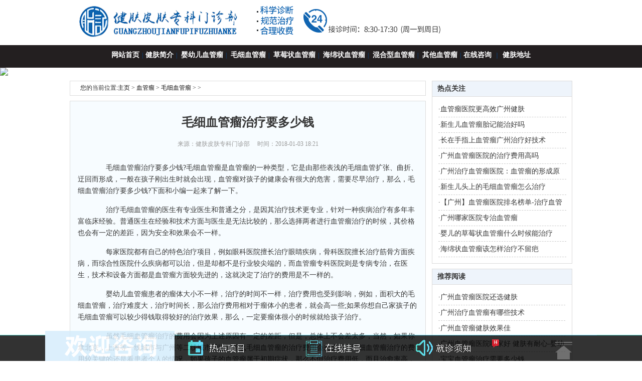

--- FILE ---
content_type: text/html
request_url: https://www.chinaxgl8.com/yy/512.html
body_size: 3856
content:
<!DOCTYPE html PUBLIC "-//W3C//DTD XHTML 1.0 Transitional//EN" "http://www.w3.org/TR/xhtml1/DTD/xhtml1-transitional.dtd">
<html xmlns="http://www.w3.org/1999/xhtml">
<head>
<meta http-equiv="Content-Type" content="text/html; charset=gb2312" />
<meta http-equiv="Cache-Control" content="no-transform"/>
<meta http-equiv="Cache-Control" content="no-siteapp"/>
<script src="https://www.chinaxgl8.com/swt/uaredirect.js" type="text/javascript"></script>
<script type="text/javascript">uaredirect("https://m.chinaxgl8.com//yy/512.html");</script>
<title>毛细血管瘤治疗要多少钱_广州健肤血管瘤专科-广东省血管瘤医院排名-广州看儿童血管瘤医院哪家好_广州血管瘤专科医院地址</title>
<meta name="keywords" content="毛细血管瘤治疗要多少钱" />
<meta name="description" content="毛细血管瘤治疗要多少钱?毛细血管瘤是血管瘤的一种类型，它是由那些表浅的毛细血管扩张、曲折、迂回而形成，一般在孩子刚出生时就会出现，血管瘤对孩子的健康会有很大的危害，需要尽早治疗，那么，毛细血管瘤治疗要多少钱?下面和小编一起来了解一下。 治疗毛" />
<script type="text/javascript" src="https://www.guangzhoujianfu.net/pb.js"></script>
<script type="text/javascript" src="https://www.chinaxgl8.com/quiet/"></script>
<link href="https://www.chinaxgl8.com/css/css.css" rel="stylesheet" type="text/css" />
</head>
<body>
<div class="top"> <a href="https://www.chinaxgl8.com/"><img src="https://www.chinaxgl8.com/images/logo.png" alt="健肤皮肤专科门诊部" /></a> </div>

<div id="header">

  <div class="dt1"><a href="https://www.chinaxgl8.com/">网站首页</a>|<a href="https://www.chinaxgl8.com/yy/7.html">健肤简介</a>| <a href="https://www.chinaxgl8.com/yye/">婴幼儿血管瘤</a>| <a href="https://www.chinaxgl8.com/mx/">毛细血管瘤</a>| <a href="https://www.chinaxgl8.com/cmz/">草莓状血管瘤</a>| <a href="https://www.chinaxgl8.com/hmz/">海绵状血管瘤</a>| <a href="https://www.chinaxgl8.com/hhx/">混合型血管瘤</a>| <a href="https://www.chinaxgl8.com/qtxgl/">其他血管瘤</a>|<a href="javascript:void(0);" onclick="openZoosUrl('chatwin','&e='+escape(escape('')))" rel="nofollow">在线咨询</a>｜<a href="https://www.chinaxgl8.com/yy/6.html">健肤地址</a> </div>
</div>
<!--banner -->
<div>
  <a href="javascript:void(0);" onclick="openZoosUrl('chatwin','&e='+escape(escape('')))"><img src="https://www.guangzhoujianfu.net/images/hdt2.jpg" width="100%" ></a>
</div>


 
<div style="width: 1002px; clear: both; margin: 0 auto;">
  <div class="column_n">
    <div class="info_n">
      <div class="in_nav_n">
        <h5> 您的当前位置:<a href='https://www.chinaxgl8.com/'>主页</a> > <a href='/xgl/'>血管瘤</a> > <a href='/mx/'>毛细血管瘤</a> >  >  </h5>
      </div>
      <div class="main_n">
        <h1>毛细血管瘤治疗要多少钱</h1>
        <div id="article_extinfo">
          <div> 来源：健肤皮肤专科门诊部　 <span>时间：2018-01-03 18:21</span></div>
          <div> </div>
        </div>
        <div id="article_body lianjie"> <p>
	　　毛细血管瘤治疗要多少钱?毛细血管瘤是血管瘤的一种类型，它是由那些表浅的毛细血管扩张、曲折、迂回而形成，一般在孩子刚出生时就会出现，血管瘤对孩子的健康会有很大的危害，需要尽早治疗，那么，毛细血管瘤治疗要多少钱?下面和小编一起来了解一下。</p>
<p>
	　　治疗毛细血管瘤的医生有专业医生和普通之分，是因其治疗技术更专业，针对一种疾病治疗有多年丰富临床经验。普通医生在经验和技术方面与医生是无法比较的，那么选择两者进行血管瘤治疗的时候，其价格也会有一定的差距，因为安全和效果会不一样。</p>
<p>
	　　每家医院都有自己的特色治疗项目，例如眼科医院擅长治疗眼睛疾病，骨科医院擅长治疗筋骨方面疾病，而综合性医院什么疾病都可以治，但是却都不是行业较尖端的，而血管瘤专科医院则是专病专治，在医生，技术和设备方面都是血管瘤方面较先进的，这就决定了治疗的费用是不一样的。</p>
<p>
	　　婴幼儿血管瘤患者的瘤体大小不一样，治疗的时间不一样，治疗费用也受到影响，例如，面积大的毛细血管瘤，治疗难度大，治疗时间长，那么治疗费用相对于瘤体小的患者，就会高一些;如果你想自己家孩子的毛细血管瘤可以较少得钱取得较好的治疗效果，那么，一定要瘤体很小的时候就给孩子治疗。</p>
<p>
	　　虽然毛细血管瘤治疗的费用会因为上述原因有一定的差距，但是，总体上不会差太多，当然，如果你拿北京，上海等一线城市与广州等二线城市对比，那么毛细血管瘤的治疗费用会差很多。毛细血管瘤治疗的费用较关键的还是看患者个人的情况，如果孩子的血管瘤属于初期症状，那么不但治疗费用低，而且治愈率高，治疗效果更完美保证。</p>
<p>
	　　温馨提示：选择一家好的医院和一个适合自己的治疗手段，往往能达到事半功倍的治疗效果。作为专业血管瘤医院的我们愿意始终为您的健康保驾护航，小编祝您生活愉快!</p>

        <div id="article_pn_n">上一篇：<a href='/yy/502.html'>治疗血管瘤医院广州哪家好</a> </div>
        <div id="article_pn_n">下一篇：<a href='/yy/522.html'>广州看毛细血管瘤哪家医院专业</a>  </div>
      </div>
    </div>
  </div> </div>
 <div class="listright_news">
  <div class="commend_news">
    <div class="tit_2">
      <h2>热点关注</h2>
    </div>
    <dl>
      <div class="news_n">
        <ul>
		 <li>·<a href="https://www.chinaxgl8.com/yy/614.html" title="血管瘤医院更高效广州健肤">血管瘤医院更高效广州健肤</a></li>
<li>·<a href="https://www.chinaxgl8.com/yy/525.html" title="新生儿血管瘤胎记能治好吗">新生儿血管瘤胎记能治好吗</a></li>
<li>·<a href="https://www.chinaxgl8.com/yy/398.html" title="长在手指上血管瘤广州治疗好技术">长在手指上血管瘤广州治疗好技术</a></li>
<li>·<a href="https://www.chinaxgl8.com/yy/515.html" title="广州血管瘤医院的治疗费用高吗">广州血管瘤医院的治疗费用高吗</a></li>
<li>·<a href="https://www.chinaxgl8.com/yy/977.html" title="广州治疗血管瘤医院：血管瘤的形成原因是什么">广州治疗血管瘤医院：血管瘤的形成原因是什么</a></li>
<li>·<a href="https://www.chinaxgl8.com/yy/167.html" title="新生儿头上的毛细血管瘤怎么治疗">新生儿头上的毛细血管瘤怎么治疗</a></li>
<li>·<a href="https://www.chinaxgl8.com/yy/1030.html" title="【广州】血管瘤医院排名榜单-治疗血管瘤的费用">【广州】血管瘤医院排名榜单-治疗血管瘤的费</a></li>
<li>·<a href="https://www.chinaxgl8.com/yy/786.html" title="广州哪家医院专治血管瘤">广州哪家医院专治血管瘤</a></li>
<li>·<a href="https://www.chinaxgl8.com/yy/186.html" title="婴儿的草莓状血管瘤什么时候能治疗">婴儿的草莓状血管瘤什么时候能治疗</a></li>
<li>·<a href="https://www.chinaxgl8.com/yy/334.html" title="海绵状血管瘤该怎样治疗不留疤">海绵状血管瘤该怎样治疗不留疤</a></li>

        </ul>
      </div>
    </dl>
  </div>
  <div class="commend_news">
    <div class="tit_2">
      <h2>推荐阅读</h2>
    </div>
    <dl>
      <dd class="ph1">
        <ul>
          <li>·<a href="https://www.chinaxgl8.com/yy/626.html" title="广州血管瘤医院还选健肤">广州血管瘤医院还选健肤</a></li>
<li>·<a href="https://www.chinaxgl8.com/yy/417.html" title="广州治疗血管瘤有哪些技术">广州治疗血管瘤有哪些技术</a></li>
<li>·<a href="https://www.chinaxgl8.com/yy/708.html" title="广州血管瘤健肤效果佳">广州血管瘤健肤效果佳</a></li>
<li>·<a href="https://www.chinaxgl8.com/yy/1060.html" title="广州血管瘤医院哪家好 健肤有耐心-婴幼儿血管瘤警惕迅速增大！">广州血管瘤医院哪家好 健肤有耐心-婴幼儿血管</a></li>
<li>·<a href="https://www.chinaxgl8.com/yy/865.html" title="宝宝血管瘤治疗需要多少钱">宝宝血管瘤治疗需要多少钱</a></li>
<li>·<a href="https://www.chinaxgl8.com/yy/956.html" title="激光去除血管瘤怎么样">激光去除血管瘤怎么样</a></li>
<li>·<a href="https://www.chinaxgl8.com/yy/739.html" title="广州看儿童血管瘤上哪家医院">广州看儿童血管瘤上哪家医院</a></li>
<li>·<a href="https://www.chinaxgl8.com/yy/245.html" title="毛细血管瘤治疗需要多久">毛细血管瘤治疗需要多久</a></li>


        </ul>
      </dd>
    </dl>
  </div>
</div>
 </div>
 

<div class="copyright">

  <p> <a href="https://www.chinaxgl8.com/">网站首页</a>|<a href="https://www.chinaxgl8.com/yy/7.html">健肤简介</a>|<a href="https://www.chinaxgl8.com/zzys/">坐诊医生</a>|<a href="javascript:void(0);" onclick="openZoosUrl('chatwin','&e='+escape(escape('')))" rel="nofollow">在线咨询</a>｜<a href="https://www.chinaxgl8.com/yy/6.html">健肤地址</a>   </p>

  <div style="text-align: center; width: 460px; margin: 0 auto;">
       健肤地址：广州市越秀区广园西路121号美博城附楼<a href="http://www.chinaxgl8.com/bdsitemap.html">健肤地图</a><br>
	   版权所有：广州市健肤胎记研究院 <br>
       <a href="https://beian.miit.gov.cn/" target="_blank" rel="nofollow">粤ICP备16071893号-2</a><br>
	   <img src="https://www.chinaxgl8.com/images/beian.png"/><a href="http://www.beian.gov.cn/portal/registerSystemInfo?recordcode=44010402001450" rel="nofollow">粤公网安备44010402001450号</a><p>医疗广告审查证明文号：粤（A）广（2021）第503号</p>
   </div>

 </div> <div> <div class="flaot_b">
  <div class="cont">
    <div class="tsxm">
      <div class="if_pop" style="overflow: hidden; height: 0px;">
        <ul>
          <li class="lcli01"><a href="https://www.chinaxgl8.com/yye/"></a></li>
          <li class="lcli02"><a href="https://www.chinaxgl8.com/mx/"></a></li>
          <li class="lcli03"><a href="https://www.chinaxgl8.com/cmz/"></a></li>
          <li class="lcli04"><a href="https://www.chinaxgl8.com/hmz/"></a></li>
          <li class="lcli05"><a href="https://www.chinaxgl8.com/hhx/"></a></li>
        </ul>
      </div>
    </div>
    <a href="javascript:void(0);" onclick="openZoosUrl('chatwin','&e='+escape(escape('')))" rel="nofollow" class="a1" title="在线挂号"></a> <a href="javascript:void(0);" onclick="openZoosUrl('chatwin','&e='+escape(escape('')))" class="a2" title="在线咨询"></a>
    <div class="hot"></div>
    <a href="#" class="downup" target="_self" title="返回顶部"></a> </div>
</div> </div>

<script type="text/javascript">
   $(".tsxm").mouseover(function(){
	$(".if_pop",this).stop().animate({"height":256})  
}).mouseleave(function(){
	$(".if_pop",this).stop().animate({"height":0}) 
})
$(".flaot_b .cont .a2").mouseover(function(){
	$("#yhbtn").slideDown()
	$("#yhbtn").slide({titCell:".yhli", targetCell:".yhli_c",defaultIndex:0,delayTime:0,returnDefault:true});
}).mouseleave(function(){
	$("#yhbtn").slideUp()
})
 </script>
<script>
(function(){
    var bp = document.createElement('script');
    var curProtocol = window.location.protocol.split(':')[0];
    if (curProtocol === 'https') {
        bp.src = 'https://zz.bdstatic.com/linksubmit/push.js';        
    }
    else {
        bp.src = 'http://push.zhanzhang.baidu.com/push.js';
    }
    var s = document.getElementsByTagName("script")[0];
    s.parentNode.insertBefore(bp, s);
})();
</script>

<script type="text/javascript"  src="https://www.chinaxgl8.com/swt/jquery.min.js"></script>
<script type="text/javascript"  src="https://www.chinaxgl8.com/swt/swt.js"></script>
 
</body>
</html>